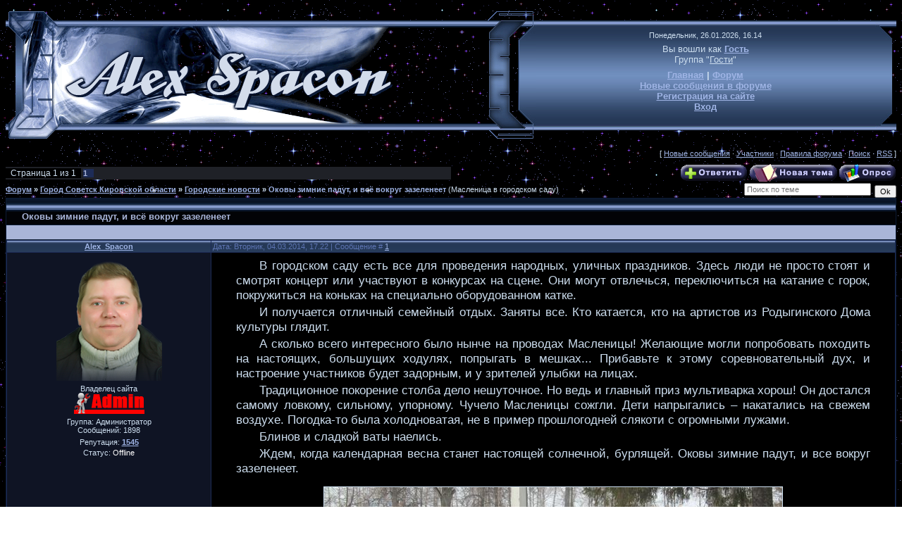

--- FILE ---
content_type: text/html; charset=UTF-8
request_url: http://www.alex-spacon.ru/forum/16-805-1
body_size: 10309
content:
<html>
<head>
<script type="text/javascript" src="/?5E8R8PCJqVl3wPZHbrZ0fwAKq27e%3B36AJa56IiCaskyADOMCA%21MmJuYm947%5El2UMsFfW8LCNklTfKuVK3qd8rU%21iet33l7JNtP9De%5EjUHl%5EViVC1n%3BXr1bmB9tFVmaL2LgahOH9ezGW%21GmGb94L7eCynRLbyPzWt%5EfzXF3hSRMU8QPzFMsK8KdkCg40R3lbaVf4vhpepxh92OzTmY%5EGuHpUBAge07E9o"></script>
	<script type="text/javascript">new Image().src = "//counter.yadro.ru/hit;ucoznet?r"+escape(document.referrer)+(screen&&";s"+screen.width+"*"+screen.height+"*"+(screen.colorDepth||screen.pixelDepth))+";u"+escape(document.URL)+";"+Date.now();</script>
	<script type="text/javascript">new Image().src = "//counter.yadro.ru/hit;ucoz_desktop_ad?r"+escape(document.referrer)+(screen&&";s"+screen.width+"*"+screen.height+"*"+(screen.colorDepth||screen.pixelDepth))+";u"+escape(document.URL)+";"+Date.now();</script><script type="text/javascript">
if(typeof(u_global_data)!='object') u_global_data={};
function ug_clund(){
	if(typeof(u_global_data.clunduse)!='undefined' && u_global_data.clunduse>0 || (u_global_data && u_global_data.is_u_main_h)){
		if(typeof(console)=='object' && typeof(console.log)=='function') console.log('utarget already loaded');
		return;
	}
	u_global_data.clunduse=1;
	if('0'=='1'){
		var d=new Date();d.setTime(d.getTime()+86400000);document.cookie='adbetnetshowed=2; path=/; expires='+d;
		if(location.search.indexOf('clk2398502361292193773143=1')==-1){
			return;
		}
	}else{
		window.addEventListener("click", function(event){
			if(typeof(u_global_data.clunduse)!='undefined' && u_global_data.clunduse>1) return;
			if(typeof(console)=='object' && typeof(console.log)=='function') console.log('utarget click');
			var d=new Date();d.setTime(d.getTime()+86400000);document.cookie='adbetnetshowed=1; path=/; expires='+d;
			u_global_data.clunduse=2;
			new Image().src = "//counter.yadro.ru/hit;ucoz_desktop_click?r"+escape(document.referrer)+(screen&&";s"+screen.width+"*"+screen.height+"*"+(screen.colorDepth||screen.pixelDepth))+";u"+escape(document.URL)+";"+Date.now();
		});
	}
	
	new Image().src = "//counter.yadro.ru/hit;desktop_click_load?r"+escape(document.referrer)+(screen&&";s"+screen.width+"*"+screen.height+"*"+(screen.colorDepth||screen.pixelDepth))+";u"+escape(document.URL)+";"+Date.now();
}

setTimeout(function(){
	if(typeof(u_global_data.preroll_video_57322)=='object' && u_global_data.preroll_video_57322.active_video=='adbetnet') {
		if(typeof(console)=='object' && typeof(console.log)=='function') console.log('utarget suspend, preroll active');
		setTimeout(ug_clund,8000);
	}
	else ug_clund();
},3000);
</script>
<meta http-equiv="content-type" content="text/html; charset=UTF-8">
<body background="http://alex-spacon.ru/Image_for_Site/Space.gif" style="background-attachment: fixed">
<title>Форум</title>

<link type="text/css" rel="StyleSheet" href="/_st/my.css" />

	<link rel="stylesheet" href="/.s/src/base.min.css?v=221108" />
	<link rel="stylesheet" href="/.s/src/layer1.min.css?v=221108" />

	<script src="/.s/src/jquery-1.12.4.min.js"></script>
	
	<script src="/.s/src/uwnd.min.js?v=221108"></script>
	<script src="//s741.ucoz.net/cgi/uutils.fcg?a=uSD&ca=2&ug=999&isp=0&r=0.260746092351937"></script>
	<link rel="stylesheet" href="/.s/src/ulightbox/ulightbox.min.css" />
	<link rel="stylesheet" href="/.s/src/social.css" />
	<script src="/.s/src/ulightbox/ulightbox.min.js"></script>
	<script>
/* --- UCOZ-JS-DATA --- */
window.uCoz = {"module":"forum","mod":"fr","uLightboxType":1,"layerType":1,"site":{"id":"dalex-spacon","host":"alex-spacon.ucoz.com","domain":"alex-spacon.ru"},"country":"US","sign":{"3125":"Закрыть","7287":"Перейти на страницу с фотографией.","7253":"Начать слайд-шоу","5255":"Помощник","7254":"Изменить размер","7251":"Запрошенный контент не может быть загружен. Пожалуйста, попробуйте позже.","5458":"Следующий","7252":"Предыдущий"},"ssid":"612526423147705235217","language":"ru"};
/* --- UCOZ-JS-CODE --- */

	function Insert(qmid, user, text ) {
		user = user.replace(/\[/g, '\\[').replace(/\]/g, '\\]');
		if ( !!text ) {
			qmid = qmid.replace(/[^0-9]/g, "");
			paste("[quote="+user+";"+qmid+"]"+text+"[/quote]\n", 0);
		} else {
			_uWnd.alert('Выделите текст для цитирования', '', {w:230, h:80, tm:3000});
		}
	}

	function paste(text, flag ) {
		if ( document.selection && flag ) {
			document.addform.message.focus();
			document.addform.document.selection.createRange().text = text;
		} else {
			document.addform.message.value += text;
		}
	}

	function get_selection( ) {
		if ( window.getSelection ) {
			selection = window.getSelection().toString();
		} else if ( document.getSelection ) {
			selection = document.getSelection();
		} else {
			selection = document.selection.createRange().text;
		}
	}

	function pdel(id, n ) {
		if ( confirm('Вы подтверждаете удаление?') ) {
			(window.pDelBut = document.getElementById('dbo' + id))
				&& (pDelBut.width = pDelBut.height = 13) && (pDelBut.src = '/.s/img/ma/m/i2.gif');
			_uPostForm('', {url:'/forum/16-805-' + id + '-8-0-612526423147705235217', 't_pid': n});
		}
	}
 function uSocialLogin(t) {
			var params = {"vkontakte":{"width":790,"height":400},"facebook":{"height":520,"width":950},"google":{"height":600,"width":700},"yandex":{"height":515,"width":870},"ok":{"height":390,"width":710}};
			var ref = escape(location.protocol + '//' + ('www.alex-spacon.ru' || location.hostname) + location.pathname + ((location.hash ? ( location.search ? location.search + '&' : '?' ) + 'rnd=' + Date.now() + location.hash : ( location.search || '' ))));
			window.open('/'+t+'?ref='+ref,'conwin','width='+params[t].width+',height='+params[t].height+',status=1,resizable=1,left='+parseInt((screen.availWidth/2)-(params[t].width/2))+',top='+parseInt((screen.availHeight/2)-(params[t].height/2)-20)+'screenX='+parseInt((screen.availWidth/2)-(params[t].width/2))+',screenY='+parseInt((screen.availHeight/2)-(params[t].height/2)-20));
			return false;
		}
		function TelegramAuth(user){
			user['a'] = 9; user['m'] = 'telegram';
			_uPostForm('', {type: 'POST', url: '/index/sub', data: user});
		}
function loginPopupForm(params = {}) { new _uWnd('LF', ' ', -250, -100, { closeonesc:1, resize:1 }, { url:'/index/40' + (params.urlParams ? '?'+params.urlParams : '') }) }
/* --- UCOZ-JS-END --- */
</script>

	<style>.UhideBlock{display:none; }</style>
</head>

<body style="background:#0C1B33; margin:0px; padding:0px;">
<div id="utbr8214" rel="s741"></div>

<table cellpadding="0" cellspacing="0" border="0" width="100%" height="100%">
<tr><td></td><td valign="top" height="100%">

<!--U1AHEADER1Z--><table border="0" width="100%" cellspacing="0" cellpadding="0" id="table2">
 <tr>
 <td width="80">
 <img src="http://alex-spacon.ru/Image_for_Site/S-1.gif" border="0" align="left" hspace="0"></td>
 <td width="473">
 <img border="0" src="http://alex-spacon.ru/Image_for_Site/S-2.gif" width="473" height="195" align="left" hspace="0"></td>
 <td width="113" background="http://alex-spacon.ru/Image_for_Site/2.gif">&nbsp;</td>
 <td width="87"><img src="http://alex-spacon.ru/Image_for_Site/S-3.gif" border="0"></td>
 <td background="http://alex-spacon.ru/Image_for_Site/S-4.gif">
 <p align="center" style="margin-top: 0; margin-bottom: 0">
 <span style="font-size: 8pt">Понедельник, 26.01.2026, 16.14</span></p>
 <p align="center" style="margin-top: 6px; margin-bottom: 0">
 <span style="font-size: 10pt">Вы вошли как<!--</s>--> <b> <a href="">Гость</a></b><br>
 Группа<!--</s>--> "<u>Гости</u>"</span></p>
 <p align="center" style="margin-top: 7px; margin-bottom: 7px">
 <font face="Arial">
 <b><font size="2">
 <a href="http://alex-spacon.ru/" title="Главная страница сайта Рыжакова Олега Ивановича">Главная</a>&nbsp;|&nbsp;<a title="Форум сайта Рыжакова О.И." target="_self" href="http://alex-spacon.ru/forum">Форум</a><br><a title="Форум Рыжакова О.И. - Новые сообщения в форуме" target="_self" href="http://alex-spacon.ru/forum/0-0-1-34">
 Новые сообщения в форуме<br>
 <a title="Регистрация на сайте через систему uCoz. Если Вы уже зарегистрированы в системе uCoz, то просто осуществите вход" href="/register">Регистрация на сайте</a>
 <a href="javascript:;" rel="nofollow" onclick="loginPopupForm(); return false;"><br>Вход</a></a></b></td></td>
 <td width="31"><img src="http://alex-spacon.ru/Image_for_Site/S-5.gif" border="0"></td>
 </tr>
</table>
 
<style type="text/css"> 
td.begun_adv_cell{background-color:#000000!important;} 
div.begun_adv_text a.snap_noshots{color:#000000!important; font: 1px/1 Verdana!important;}
</style><!--/U1AHEADER1Z--> 

<table border="0" cellpadding="0" height="30" cellspacing="0" width="100%">
<tr>
<td align="right">[
<a class="fNavLink" href="/forum/0-0-1-34" rel="nofollow"><!--<s5209>-->
Новые сообщения<!--</s>--></a> · 
<a class="fNavLink" href="/forum/0-0-1-35" rel="nofollow"><!--<s5216>-->
Участники<!--</s>--></a> · 
<a class="fNavLink" href="/forum/0-0-0-36" rel="nofollow"><!--<s5166>-->
Правила форума<!--</s>--></a> · 
<a class="fNavLink" href="/forum/0-0-0-6" rel="nofollow"><!--<s3163>-->Поиск<!--</s>--></a> 
· 
<a class="fNavLink" href="/forum/16-0-0-37" rel="nofollow">RSS</a> ]</td>
</tr>
</table>

		

		<table class="ThrTopButtonsTbl" border="0" width="100%" cellspacing="0" cellpadding="0">
			<tr class="ThrTopButtonsRow1">
				<td width="50%" class="ThrTopButtonsCl11">
	<ul class="switches switchesTbl forum-pages">
		<li class="pagesInfo">Страница <span class="curPage">1</span> из <span class="numPages">1</span></li>
		 <li class="switchActive">1</li> 
	</ul></td>
				<td align="right" class="frmBtns ThrTopButtonsCl12"><div id="frmButns83"><a href="javascript:;" rel="nofollow" onclick="_uWnd.alert('Необходима авторизация для данного действия. Войдите или зарегистрируйтесь.','',{w:230,h:80,tm:3000});return false;"><img alt="" style="margin:0;padding:0;border:0;" title="Ответить" src="/Image_for_Site/Buttons/Forum/t_reply.gif" /></a> <a href="javascript:;" rel="nofollow" onclick="_uWnd.alert('Необходима авторизация для данного действия. Войдите или зарегистрируйтесь.','',{w:230,h:80,tm:3000});return false;"><img alt="" style="margin:0;padding:0;border:0;" title="Новая тема" src="/Image_for_Site/Buttons/Forum/t_new.gif" /></a> <a href="javascript:;" rel="nofollow" onclick="_uWnd.alert('Необходима авторизация для данного действия. Войдите или зарегистрируйтесь.','',{w:230,h:80,tm:3000});return false;"><img alt="" style="margin:0;padding:0;border:0;" title="Новый опрос" src="/Image_for_Site/Buttons/Forum/t_poll.gif" /></a></div></td></tr>
			
		</table>
		
	<table class="ThrForumBarTbl" border="0" width="100%" cellspacing="0" cellpadding="0">
		<tr class="ThrForumBarRow1">
			<td class="forumNamesBar ThrForumBarCl11 breadcrumbs" style="padding-top:3px;padding-bottom:5px;">
				<a class="forumBar breadcrumb-item" href="/forum/">Форум</a>  <span class="breadcrumb-sep">&raquo;</span> <a class="forumBar breadcrumb-item" href="/forum/15">Город Советск Кировской области</a> <span class="breadcrumb-sep">&raquo;</span> <a class="forumBar breadcrumb-item" href="/forum/16">Городские новости</a> <span class="breadcrumb-sep">&raquo;</span> <a class="forumBarA" href="/forum/16-805-1">Оковы зимние падут, и всё вокруг зазеленеет</a> <span class="thDescr">(Масленица в городском саду)</span></td><td class="ThrForumBarCl12" >
	
	<script>
	function check_search(form ) {
		if ( form.s.value.length < 3 ) {
			_uWnd.alert('Вы ввели слишком короткий поисковой запрос.', '', { w:230, h:80, tm:3000 })
			return false
		}
		return true
	}
	</script>
	<form id="thread_search_form" onsubmit="return check_search(this)" action="/forum/16-805" method="GET">
		<input class="fastNav" type="submit" value="Ok" id="thread_search_button"><input type="text" name="s" value="" placeholder="Поиск по теме" id="thread_search_field"/>
	</form>
			</td></tr>
	</table>
		
		<div class="gDivLeft">
	<div class="gDivRight">
		<table class="gTable threadpage-posts-table" border="0" width="100%" cellspacing="1" cellpadding="0">
		<tr>
			<td class="gTableTop">
				<div style="float:right" class="gTopCornerRight"></div>
				<span class="forum-title">Оковы зимние падут, и всё вокруг зазеленеет</span>
				</td></tr><tr><td class="postSeparator"><div style="margin-bottom: 20px">
				<span style="display:none;" class="fpaping"></span>
			</div></td></tr><tr id="post1469"><td class="postFirst"><table border="0" width="100%" cellspacing="1" cellpadding="2" class="postTable">
<tr><td width="23%" class="postTdTop" align="center"><a class="postUser" href="javascript://" rel="nofollow" onClick="emoticon('[b]Alex_Spacon[/b],');return false;">Alex_Spacon</a></td><td class="postTdTop">Дата: Вторник, 04.03.2014, 17.22 | Сообщение # <a rel="nofollow" name="1469" class="postNumberLink" href="javascript:;" onclick="prompt('Прямая ссылка к сообщению', 'http://www.alex-spacon.ru/forum/16-805-1469-16-1393939356'); return false;">1</a></td></tr>
<tr><td class="postTdInfo" valign="top">
<img alt="" title="Alex_Spacon" class="userAvatar" border="0" src="/avatar/16/8056-996552.png"><div class="postRankName">Владелец сайта</div>

<div class="postRankIco"><img alt="" style="margin:0;padding:0;border:0;" name="groupIcon" src="http://alex-spacon.ucoz.com/ICONS/Admin.png" title="Администратор" /></div>
<div class="postUserGroup">Группа: Администратор</div>
<div class="numposts">Сообщений: <span="unp">1898</span></div>

<div class="reputation">Репутация: <a title="Смотреть историю репутации" class="repHistory" href="javascript:;" rel="nofollow" onclick="new _uWnd('Rh', ' ', -400, 250, { closeonesc:1, maxh:300, minh:100 }, { url:'/index/9-1'}); return false;"><b>1545</b></a> 

<div class="statusBlock">Статус: <span class="statusOffline">Offline</span></div>
 
</td><td class="posttdMessage" valign="top"><span class="ucoz-forum-post" id="ucoz-forum-post-1469" edit-url=""><p style="margin: 3px 30px; text-indent:33px" align="justify"><font face="Arial"><span style="font-size: 13pt">В городском саду есть все для проведения народных, уличных праздников. Здесь люди не просто стоят и смотрят концерт или участвуют в конкурсах на сцене. Они могут отвлечься, переключиться на катание с горок, покружиться на коньках на специально оборудованном катке.</span></font></p><p style="margin: 3px 30px; text-indent:33px" align="justify"><font face="Arial"><span style="font-size: 13pt">И получается отличный семейный отдых. Заняты все. Кто катается, кто на артистов из Родыгинского Дома культуры глядит.</span></font></p><p style="margin: 3px 30px; text-indent:33px" align="justify"><font face="Arial"><span style="font-size: 13pt">А сколько всего интересного было нынче на проводах Масленицы! Желающие могли попробовать походить на настоящих, большущих ходулях, попрыгать в мешках... Прибавьте к этому соревновательный дух, и настроение участников будет задорным, и у зрителей улыбки на лицах.</span></font></p><p style="margin: 3px 30px; text-indent:33px" align="justify"><font face="Arial"><span style="font-size: 13pt">Традиционное покорение столба дело нешуточное. Но ведь и главный приз мультиварка хорош! Он достался самому ловкому, сильному, упорному. Чучело Масленицы сожгли. Дети напрыгались – накатались на свежем воздухе. Погодка-то была холодноватая, не в пример прошлогодней слякоти с огромными лужами.</span></font></p><p style="margin: 3px 30px; text-indent:33px" align="justify"><font face="Arial"><span style="font-size: 13pt">Блинов и сладкой ваты наелись.</span></font></p><p style="margin: 3px 30px; text-indent:33px" align="justify"><font face="Arial"><span style="font-size: 13pt">Ждем, когда календарная весна станет настоящей солнечной, бурлящей. Оковы зимние падут, и все вокруг зазеленеет.</span></font></p><p style="margin-top:15px; margin-bottom:15px" align="center"><img border="1" src="http://www.alex-spacon.ru/NEWS/0001/04032014-301.jpg"></p><p style="margin-top:15px; margin-bottom:15px" align="center"><img border="1" src="http://www.alex-spacon.ru/NEWS/0001/04032014-302.jpg"></p><p style="margin-top:15px; margin-bottom:15px" align="center"><img border="1" src="http://www.alex-spacon.ru/NEWS/0001/04032014-303.jpg"></p><p style="margin-top:15px; margin-bottom:15px" align="center"><img border="1" src="http://www.alex-spacon.ru/NEWS/0001/04032014-304.jpg"></p><p style="margin-top:15px; margin-bottom:15px" align="center"><img border="1" src="http://www.alex-spacon.ru/NEWS/0001/04032014-305.jpg"></p><p style="margin-top:15px; margin-bottom:15px" align="center"><img border="1" src="http://www.alex-spacon.ru/NEWS/0001/04032014-306.jpg"></p><p style="margin: 3px 30px; text-indent:33px" align="right"><br><font face="Arial"><span style="font-size: 9pt; font-weight:700; font-style:italic">Ирина ШИЛКИНА.</span></font></p></span></p> 

</p>
 


 
 
 </td></tr>
<tr><td class="postBottom" align="center">&nbsp;</td><td class="postBottom">
<table border="0" width="100%" cellspacing="0" cellpadding="0">
<tr><td><a href="/index/8-1" target="_blank"><img alt="" style="margin:0;padding:0;border:0;" src="/Image_for_Site/Buttons/Forum/p_profile.gif" title="Профиль пользователя" /></a>  <a href="javascript:;" rel="nofollow" onclick="window.top.location.href='mai'+'lto:'+'ale'+'x_spa'+'con@mail.ru';return false;"><img alt="" style="margin:0;padding:0;border:0;" src="/Image_for_Site/Buttons/Forum/p_email.gif" title="E-mail адрес" /></a>  <img alt="" style="cursor:pointer;margin:0;padding:0;border:0;" src="/Image_for_Site/Buttons/Forum/p_icq.gif" title="ICQ: 7902705" onclick="prompt('ICQ number','7902705');" /></td><td align="right" style="padding-right:15px;"></td><td width="2%" nowrap align="right"><a class="goOnTop" href="javascript:scroll(0,0);"><img alt="" style="margin:0;padding:0;border:0;" src="/Image_for_Site/Buttons/Forum/p_up.gif" title="Вверх" /></a></td></tr>
</table></td></tr></table></td></tr></table></div></div><div class="gDivBottomLeft"></div><div class="gDivBottomCenter"></div><div class="gDivBottomRight"></div>
		<table class="ThrBotTbl" border="0" width="100%" cellspacing="0" cellpadding="0">
			<tr class="ThrBotRow1"><td colspan="2" class="bottomPathBar ThrBotCl11" style="padding-top:2px;">
	<table class="ThrForumBarTbl" border="0" width="100%" cellspacing="0" cellpadding="0">
		<tr class="ThrForumBarRow1">
			<td class="forumNamesBar ThrForumBarCl11 breadcrumbs" style="padding-top:3px;padding-bottom:5px;">
				<a class="forumBar breadcrumb-item" href="/forum/">Форум</a>  <span class="breadcrumb-sep">&raquo;</span> <a class="forumBar breadcrumb-item" href="/forum/15">Город Советск Кировской области</a> <span class="breadcrumb-sep">&raquo;</span> <a class="forumBar breadcrumb-item" href="/forum/16">Городские новости</a> <span class="breadcrumb-sep">&raquo;</span> <a class="forumBarA" href="/forum/16-805-1">Оковы зимние падут, и всё вокруг зазеленеет</a> <span class="thDescr">(Масленица в городском саду)</span></td><td class="ThrForumBarCl12" >
	
	<script>
	function check_search(form ) {
		if ( form.s.value.length < 3 ) {
			_uWnd.alert('Вы ввели слишком короткий поисковой запрос.', '', { w:230, h:80, tm:3000 })
			return false
		}
		return true
	}
	</script>
	<form id="thread_search_form" onsubmit="return check_search(this)" action="/forum/16-805" method="GET">
		<input class="fastNav" type="submit" value="Ok" id="thread_search_button"><input type="text" name="s" value="" placeholder="Поиск по теме" id="thread_search_field"/>
	</form>
			</td></tr>
	</table></td></tr>
			<tr class="ThrBotRow2"><td class="ThrBotCl21" width="50%">
	<ul class="switches switchesTbl forum-pages">
		<li class="pagesInfo">Страница <span class="curPage">1</span> из <span class="numPages">1</span></li>
		 <li class="switchActive">1</li> 
	</ul></td><td class="ThrBotCl22" align="right" nowrap="nowrap"><form name="navigation" style="margin:0px"><table class="navigationTbl" border="0" cellspacing="0" cellpadding="0"><tr class="navigationRow1"><td class="fFastNavTd navigationCl11" >
		<select class="fastNav" name="fastnav"><option class="fastNavMain" value="0">Главная страница форума</option><option class="fastNavCat"   value="3">Добро пожаловать</option><option class="fastNavForum" value="4">&nbsp;&nbsp;&nbsp;&nbsp; Добро пожаловать на мой форум</option><option class="fastNavForum" value="5">&nbsp;&nbsp;&nbsp;&nbsp; Будем знакомы!</option><option class="fastNavForum" value="6">&nbsp;&nbsp;&nbsp;&nbsp; Объявления</option><option class="fastNavCat"   value="7">Инструменты для кружевоплетения. Вышивка крестиком.</option><option class="fastNavForum" value="8">&nbsp;&nbsp;&nbsp;&nbsp; Коклюшки</option><option class="fastNavForum" value="10">&nbsp;&nbsp;&nbsp;&nbsp; Подставки и козлы</option><option class="fastNavForum" value="9">&nbsp;&nbsp;&nbsp;&nbsp; Валики (бубны)</option><option class="fastNavForum" value="22">&nbsp;&nbsp;&nbsp;&nbsp; Кукарские (Вятские) кружева</option><option class="fastNavForum" value="39">&nbsp;&nbsp;&nbsp;&nbsp; Изготовление схем для вышивки крестиком</option><option class="fastNavForum" value="40">&nbsp;&nbsp;&nbsp;&nbsp; Вышивание портретов по фото</option><option class="fastNavCat"   value="11">Компьютеры, Internet, игры, электроника</option><option class="fastNavForum" value="12">&nbsp;&nbsp;&nbsp;&nbsp; Интернет (Internet)</option><option class="fastNavForum" value="33">&nbsp;&nbsp;&nbsp;&nbsp; Программное обеспечение</option><option class="fastNavForum" value="37">&nbsp;&nbsp;&nbsp;&nbsp; Железо и технологии</option><option class="fastNavForum" value="13">&nbsp;&nbsp;&nbsp;&nbsp; Ноутбуки</option><option class="fastNavForum" value="14">&nbsp;&nbsp;&nbsp;&nbsp; Средства связи</option><option class="fastNavForum" value="21">&nbsp;&nbsp;&nbsp;&nbsp; Модемы</option><option class="fastNavForum" value="42">&nbsp;&nbsp;&nbsp;&nbsp; Duke Nukem</option><option class="fastNavCat"   value="15">Город Советск Кировской области</option><option class="fastNavForumA" value="16" selected>&nbsp;&nbsp;&nbsp;&nbsp; Городские новости</option><option class="fastNavForum" value="47">&nbsp;&nbsp;&nbsp;&nbsp; «Печать +» ООО «ПроектСтрой»</option><option class="fastNavForum" value="29">&nbsp;&nbsp;&nbsp;&nbsp; Информация</option><option class="fastNavForum" value="36">&nbsp;&nbsp;&nbsp;&nbsp; Поздравления</option><option class="fastNavForum" value="30">&nbsp;&nbsp;&nbsp;&nbsp; Районный дом народного творчества</option><option class="fastNavForum" value="32">&nbsp;&nbsp;&nbsp;&nbsp; Люди нашего города</option><option class="fastNavForum" value="24">&nbsp;&nbsp;&nbsp;&nbsp; К 65-летию Победы. Рубрика &quot;Семейный альбом&quot;</option><option class="fastNavForum" value="25">&nbsp;&nbsp;&nbsp;&nbsp; Наши писатели</option><option class="fastNavForum" value="23">&nbsp;&nbsp;&nbsp;&nbsp; На правах рекламы</option><option class="fastNavForum" value="17">&nbsp;&nbsp;&nbsp;&nbsp; Новости ото всех</option><option class="fastNavCat"   value="26">Улыбнуло!</option><option class="fastNavForum" value="27">&nbsp;&nbsp;&nbsp;&nbsp; Анекдоты</option><option class="fastNavForum" value="31">&nbsp;&nbsp;&nbsp;&nbsp; Компьютерный юмор</option><option class="fastNavForum" value="34">&nbsp;&nbsp;&nbsp;&nbsp; Весёлые картинки</option><option class="fastNavForum" value="28">&nbsp;&nbsp;&nbsp;&nbsp; Случаи из жизни</option><option class="fastNavForum" value="38">&nbsp;&nbsp;&nbsp;&nbsp; Прикольные рассказы</option><option class="fastNavForum" value="41">&nbsp;&nbsp;&nbsp;&nbsp; Прикольное видео</option><option class="fastNavCat"   value="18">Обо всём</option><option class="fastNavForum" value="19">&nbsp;&nbsp;&nbsp;&nbsp; Наша кухня</option><option class="fastNavForum" value="55">&nbsp;&nbsp;&nbsp;&nbsp;&nbsp;&nbsp;&nbsp;&nbsp; Мясо</option><option class="fastNavForum" value="56">&nbsp;&nbsp;&nbsp;&nbsp;&nbsp;&nbsp;&nbsp;&nbsp; Птица</option><option class="fastNavForum" value="50">&nbsp;&nbsp;&nbsp;&nbsp;&nbsp;&nbsp;&nbsp;&nbsp; Рыба</option><option class="fastNavForum" value="51">&nbsp;&nbsp;&nbsp;&nbsp;&nbsp;&nbsp;&nbsp;&nbsp; Выпечка</option><option class="fastNavForum" value="53">&nbsp;&nbsp;&nbsp;&nbsp;&nbsp;&nbsp;&nbsp;&nbsp; Салатики</option><option class="fastNavForum" value="54">&nbsp;&nbsp;&nbsp;&nbsp;&nbsp;&nbsp;&nbsp;&nbsp; Сладенькое</option><option class="fastNavForum" value="58">&nbsp;&nbsp;&nbsp;&nbsp;&nbsp;&nbsp;&nbsp;&nbsp; Жарим, тушим</option><option class="fastNavForum" value="52">&nbsp;&nbsp;&nbsp;&nbsp;&nbsp;&nbsp;&nbsp;&nbsp; Заготовки на зиму</option><option class="fastNavForum" value="57">&nbsp;&nbsp;&nbsp;&nbsp;&nbsp;&nbsp;&nbsp;&nbsp; Безалкогольные напитки</option><option class="fastNavForum" value="49">&nbsp;&nbsp;&nbsp;&nbsp;&nbsp;&nbsp;&nbsp;&nbsp; Домашнее виноделие</option><option class="fastNavForum" value="60">&nbsp;&nbsp;&nbsp;&nbsp;&nbsp;&nbsp;&nbsp;&nbsp; Копчение продуктов</option><option class="fastNavForum" value="63">&nbsp;&nbsp;&nbsp;&nbsp;&nbsp;&nbsp;&nbsp;&nbsp; Молочные продукты</option><option class="fastNavForum" value="48">&nbsp;&nbsp;&nbsp;&nbsp;&nbsp;&nbsp;&nbsp;&nbsp; Дневник ЛПХ - 2015</option><option class="fastNavForum" value="59">&nbsp;&nbsp;&nbsp;&nbsp;&nbsp;&nbsp;&nbsp;&nbsp; Дневник ЛПХ - 2016</option><option class="fastNavForum" value="61">&nbsp;&nbsp;&nbsp;&nbsp;&nbsp;&nbsp;&nbsp;&nbsp; Дневник ЛПХ - 2017</option><option class="fastNavForum" value="62">&nbsp;&nbsp;&nbsp;&nbsp;&nbsp;&nbsp;&nbsp;&nbsp; Дневник ЛПХ - 2018</option><option class="fastNavForum" value="64">&nbsp;&nbsp;&nbsp;&nbsp;&nbsp;&nbsp;&nbsp;&nbsp; Дневник ЛПХ - 2019</option><option class="fastNavForum" value="65">&nbsp;&nbsp;&nbsp;&nbsp;&nbsp;&nbsp;&nbsp;&nbsp; Дневник ЛПХ - 2020</option><option class="fastNavForum" value="66">&nbsp;&nbsp;&nbsp;&nbsp;&nbsp;&nbsp;&nbsp;&nbsp; Дневник ЛПХ - 2021</option><option class="fastNavForum" value="67">&nbsp;&nbsp;&nbsp;&nbsp;&nbsp;&nbsp;&nbsp;&nbsp; Дневник ЛПХ - 2022</option><option class="fastNavForum" value="68">&nbsp;&nbsp;&nbsp;&nbsp;&nbsp;&nbsp;&nbsp;&nbsp; Дневник ЛПХ - 2023</option><option class="fastNavForum" value="69">&nbsp;&nbsp;&nbsp;&nbsp;&nbsp;&nbsp;&nbsp;&nbsp; Дневник ЛПХ - 2024</option><option class="fastNavForum" value="70">&nbsp;&nbsp;&nbsp;&nbsp;&nbsp;&nbsp;&nbsp;&nbsp; Дневник ЛПХ - 2025</option><option class="fastNavForum" value="46">&nbsp;&nbsp;&nbsp;&nbsp; Овотерапия - лечение и исцеление яйцом по рецепту доктора Капустина</option><option class="fastNavForum" value="20">&nbsp;&nbsp;&nbsp;&nbsp; Флудильня</option><option class="fastNavForum" value="44">&nbsp;&nbsp;&nbsp;&nbsp; Злободневно</option></select>
		<input class="fastNav" type="button" value="Ok" onclick="top.location.href='/forum/'+(document.navigation.fastnav.value!='0'?document.navigation.fastnav.value:'');" />
		</td></tr></table></form></td></tr>
			<tr class="ThrBotRow3"><td class="ThrBotCl31"><div class="fFastLogin" style="padding-top:5px;padding-bottom:5px;"><input class="fastLogBt" type="button" value="Быстрый вход" onclick="loginPopupForm();" /></div></td><td class="ThrBotCl32" align="right" nowrap="nowrap"><form method="post" action="/forum/" style="margin:0px"><table class="FastSearchTbl" border="0" cellspacing="0" cellpadding="0"><tr class="FastSearchRow1"><td class="fFastSearchTd FastSearchCl11" >Поиск: <input class="fastSearch" type="text" style="width:150px" name="kw" placeholder="keyword" size="20" maxlength="60" /><input class="fastSearch" type="submit" value="Ok" /></td></tr></table><input type="hidden" name="a" value="6" /></form></td></tr>
		</table>
		<br />



<!--U1BFOOTER1Z--><table border="0" cellpadding="0" cellspacing="0" width="100%">
<tr><td width="25" height="25"><font face="Arial"><img src="http://alex-spacon.ru/Image_for_Site/RAMKI/WL-2.gif" border="0"></font></td>
 <td style="background:url('http://alex-spacon.ru/Image_for_Site/RAMKI/W-2.gif');" colspan="7">
 
 <!-- begin of Top100 code -->
<img src="//counter.rambler.ru/top100.cnt?2151451" alt="" width="0" height="0" border="0"/>
<!-- end of Top100 code -->
 
 </td><td width="25" height="25">
 <font face="Arial"><img src="http://alex-spacon.ru/Image_for_Site/RAMKI/WP-2.gif" border="0"></font></td></tr>
<tr>
 <td style="background:url('http://alex-spacon.ru/Image_for_Site/RAMKI/L-2.gif');" valign="middle">
 <p style="margin-top: 0; margin-bottom: 0"></td>
 <td align="center" width="11%">

<p align="center" style="margin-top: 0; margin-bottom:0">
<font face="Arial" size="2">
<!-- begin of Top100 logo -->
<a href="//top100.rambler.ru/home?id=2151451">
<img src="//top100-images.rambler.ru/top100/banner-88x31-rambler-blue3.gif" alt="Rambler's Top100"
width="88" height="31" border="0" /></a>
<!-- end of Top100 logo -->

 </font>

 <td align="center" width="11%">
 
<font face="Arial" size="2">
 
<p style="margin-top: 0; margin-bottom: 0">
 
<!--Rating@Mail.ru counter-->
<script language="javascript"><!--
d=document;var a='';a+=';r='+escape(d.referrer);js=10;//--></script>
<script language="javascript1.1"><!--
a+=';j='+navigator.javaEnabled();js=11;//--></script>
<script language="javascript1.2"><!--
s=screen;a+=';s='+s.width+'*'+s.height;
a+=';d='+(s.colorDepth?s.colorDepth:s.pixelDepth);js=12;//--></script>
<script language="javascript1.3"><!--
js=13;//--></script><script language="javascript" type="text/javascript"><!--
d.write('<a href="http://top.mail.ru/jump?from=1823585" target="_top">'+
'<img src="http://d3.cd.bb.a1.top.mail.ru/counter?id=1823585;t=56;js='+js+
a+';rand='+Math.random()+'" alt="Рейтинг@Mail.ru" border="0" '+
'height="31" width="88"><\/a>');if(11<js)d.write('<'+'!-- ');//--></script>
<noscript><a target="_top" href="http://top.mail.ru/jump?from=1823585">
<img src="http://d3.cd.bb.a1.top.mail.ru/counter?js=na;id=1823585;t=56" 
height="31" width="88" border="0" alt="Рейтинг@Mail.ru"></a></noscript>
<script language="javascript" type="text/javascript"><!--
if(11<js)d.write('--'+'>');//--></script> 
 
 </font> 
 
 <td align="center" width="11%">
 
<font face="Arial" size="2">
 
<!--Openstat--></font><span id="openstat2079564"></span>
<font face="Arial" size="2"><script type="text/javascript">
var openstat = { counter: 2079564, image: 5010, next: openstat, track_links: "all" }; document.write(unescape("%3Cscript%20src=%22http" +
(("https:" == document.location.protocol) ? "s" : "") +
"://openstat.net/cnt.js%22%20defer=%22defer%22%3E%3C/script%3E"));
</script><!--/Openstat--> 
 
 </font> 
 
 <td align="center" width="11%">
 
<font face="Arial" size="2">
 
<!--LiveInternet counter--><script type="text/javascript"><!--
document.write("<a href='http://www.liveinternet.ru/click' "+
"target=_blank><img src='//counter.yadro.ru/hit?t21.11;r"+
escape(document.referrer)+((typeof(screen)=="undefined")?"":
";s"+screen.width+"*"+screen.height+"*"+(screen.colorDepth?
screen.colorDepth:screen.pixelDepth))+";u"+escape(document.URL)+
";"+Math.random()+
"' alt='' title='LiveInternet: показано число просмотров за 24"+
" часа, посетителей за 24 часа и за сегодня' "+
"border='0' width='88' height='31'><\/a>")
//--></script><!--/LiveInternet--> 
 
 </font> 
 
 <td align="center" width="11%">
 
 <p style="margin-top: 0; margin-bottom: 0">
 <td align="center" width="11%">
 <p style="margin-top: 0; margin-bottom: 0">



<!-- Yandex.Metrika informer -->
<a href="https://metrika.yandex.ru/stat/?id=30894871&amp;from=informer"
target="_blank" rel="nofollow"><img src="//bs.yandex.ru/informer/30894871/3_1_562C8FFF_360C6FFF_1_pageviews"
style="width:88px; height:31px; border:0;" alt="Яндекс.Метрика" title="Яндекс.Метрика: данные за сегодня (просмотры, визиты и уникальные посетители)" onclick="try{Ya.Metrika.informer({i:this,id:30894871,lang:'ru'});return false}catch(e){}"/></a>
<!-- /Yandex.Metrika informer -->

<!-- Yandex.Metrika counter -->
<script type="text/javascript">
(function (d, w, c) {
 (w[c] = w[c] || []).push(function() {
 try {
 w.yaCounter30894871 = new Ya.Metrika({id:30894871,
 clickmap:true,
 trackLinks:true,
 accurateTrackBounce:true});
 } catch(e) { }
 });

 var n = d.getElementsByTagName("script")[0],
 s = d.createElement("script"),
 f = function () { n.parentNode.insertBefore(s, n); };
 s.type = "text/javascript";
 s.async = true;
 s.src = (d.location.protocol == "https:" ? "https:" : "http:") + "//mc.yandex.ru/metrika/watch.js";

 if (w.opera == "[object Opera]") {
 d.addEventListener("DOMContentLoaded", f, false);
 } else { f(); }
})(document, window, "yandex_metrika_callbacks");
</script>
<noscript><div><img src="//mc.yandex.ru/watch/30894871" style="position:absolute; left:-9999px;" alt="" /></div></noscript>
<!-- /Yandex.Metrika counter -->




 <td align="center" width="32%" valign="middle">
 <p style="margin-top: 0; margin-bottom: 0">
 
 <font face="Arial" size="2">
 
 <!-- <copy> -->Copyright Alex Spacon © 2010-2026<!-- </copy> --><br>
 <!-- "' --><span class="pbRQKAiC">Бесплатный <a href="https://www.ucoz.ru/">конструктор сайтов</a> — <a href="https://www.ucoz.ru/">uCoz</a></span>
 </font>
 <td style="background:url('http://alex-spacon.ru/Image_for_Site/RAMKI/P-2.gif');"></td>
</tr>
<tr><td width="25" height="25"><font face="Arial"><img src="http://alex-spacon.ru/Image_for_Site/RAMKI/NL-2.gif" border="0"></font></td>
 <td style="background:url('http://alex-spacon.ru/Image_for_Site/RAMKI/N-2.gif');" colspan="7"></td><td width="25" height="25">
 <font face="Arial"><img src="http://alex-spacon.ru/Image_for_Site/RAMKI/NP-2.gif" border="0"></font></td></tr>
</table><!--/U1BFOOTER1Z-->

</td><td></td></tr>
</table>
</body>
</html>
<!-- 0.10827 (s741) -->

--- FILE ---
content_type: text/css
request_url: http://www.alex-spacon.ru/_st/my.css
body_size: 4190
content:
/* General Style */
a:link {text-decoration:underline; color:#9FB4E5;}
a:active {text-decoration:underline; color:#9FB4E5;}
a:visited {text-decoration:underline; color:#9FB4E5;}
a:hover {text-decoration:none; color:#FFFFFF;}

.topLink a:link {text-decoration:underline; color:#C9D9FF;}
.topLink a:active {text-decoration:underline; color:#C9D9FF;}
.topLink a:visited {text-decoration:underline; color:#C9D9FF;}
.topLink a:hover {text-decoration:none; color:#FFFFFF;}

td, body {font-family:verdana,arial,helvetica; font-size:8pt; color:#CCDDEE}
form {padding:0px;margin:0px;}
input,textarea,select {vertical-align:middle; font-size:8pt; font-family:verdana,arial,helvetica;}
.copy {font-size:8pt;}

a.noun:link {text-decoration:none; color:#A9B5D8}
a.noun:active {text-decoration:none; color:#A9B5D8}
a.noun:visited {text-decoration:none; color:#A9B5D8}
a.noun:hover {text-decoration:none; color:#FFFFFF}
.mframe1 {padding:2 10 30 10px;}
hr {color:#464646;height:1px;}
label {cursor:pointer;cursor:hand}

.blocktitle {font-family:Verdana,Sans-Serif;color:#FFFFFF;font-size:13px;font-weight:bold; padding-left:22px; background: url('/.s/t/996/32.gif') no-repeat 5px 2px;}

.menut0 {}
.menut {padding:2 3 3 15px;}
.mframe {padding:2 0 30 30px;}
.bannerTable {width:468;height:60;}

.menu1 {font-weight:bold;font-size:9pt;font-family:Arial,Sans-Serif;}
a.menu1:link {text-decoration:underline; color:#9FB4E5}
a.menu1:active {text-decoration:underline; color:#9FB4E5}
a.menu1:visited {text-decoration:underline; color:#9FB4E5}
a.menu1:hover {text-decoration:none; color:#FFFFFF}
/* ------------- */

/* Menus */
ul.uz, ul.uMenuRoot {list-style: none; margin: 0 0 0 0; padding-left: 0px;}
li.menus {margin: 0; padding: 0 0 0 15px; background: url('/.s/t/996/33.gif') no-repeat 0px 3px; margin-bottom: .6em;}
/* ----- */

/* Site Menus */
.uMenuH li {float:left;padding:0 5px;}


.uMenuV .uMenuItem {font-weight:normal;}
.uMenuV li a:link {text-decoration:none; color:#A9B5D8}
.uMenuV li a:active {text-decoration:none; color:#A9B5D8}
.uMenuV li a:visited {text-decoration:none; color:#A9B5D8}
.uMenuV li a:hover {text-decoration:none; color:#FFFFFF}


.uMenuV .uMenuItemA {font-weight:bold;}
.uMenuV a.uMenuItemA:link {text-decoration:none; color:#FFFFFF;}
.uMenuV a.uMenuItemA:visited {text-decoration:none; color:#FFFFFF}
.uMenuV a.uMenuItemA:hover {text-decoration:none; color:#FFFFFF}
.uMenuV .uMenuArrow {position:absolute;width:10px;height:10px;right:0;top:5px;background:url('/.s/img/wd/1/ar1.gif') no-repeat 0 0;}
.uMenuV li {margin: 1; padding: 0 0 0 15px; background: url('/.s/t/996/33.gif') no-repeat 0px 3px; margin-bottom: .6em;}

/* --------- */

/* Module Part Menu */
.catsTd {padding: 0 0 6px 15px; background: url('/.s/t/996/33.gif') no-repeat 0px 3px;}
.catName {font-family:Verdana,Tahoma,Arial,Sans-Serif;font-size:11px;}
.catNameActive {font-family:Verdana,Tahoma,Arial,Sans-Serif;font-size:11px;}
.catNumData {font-size:8pt;color:#7887AC;}
.catDescr {font-size:8pt; padding-left:10px;}
a.catName:link {text-decoration:none; color:#A9B5D8;}
a.catName:visited {text-decoration:none; color:#A9B5D8;}
a.catName:hover {text-decoration:none; color:#FFFFFF;}
a.catName:active {text-decoration:none; color:#A9B5D8;}
a.catNameActive:link {text-decoration:none; color:#FFFFFF;}
a.catNameActive:visited {text-decoration:none; color:#FFFFFF;}
a.catNameActive:hover {text-decoration:underline; color:#FFFFFF;}
a.catNameActive:active {text-decoration:none; color:#FFFFFF;}
/* ----------------- */

/* Entries Style */
.eBlock {}
.eTitle {font-family:Verdana,Arial,Sans-Serif;font-size:13px;font-weight:bold;color:#9FB4E5; padding: 0 0 0 18px; background: url('/.s/t/996/34.gif') no-repeat 0 1px;}
.eTitle a:link {text-decoration:underline; color:#9FB4E5;}
.eTitle a:visited {text-decoration:underline; color:#9FB4E5;}
.eTitle a:hover {text-decoration:none; color:#FFFFFF;}
.eTitle a:active {text-decoration:underline; color:#9FB4E5;}

.eText {text-align:justify; padding:5px;border-top:1px dashed #1D2C57;}

.eDetails {border-top:1px dashed #292E3B;border-bottom:1px dashed #292E3B;color:#485167;padding-bottom:5px;padding-top:3px;text-align:left;font-size:8pt;}
.eDetails1 {border-top:1px dashed #292E3B;border-bottom:1px dashed #292E3B;color:#485167;padding-bottom:5px;padding-top:3px;text-align:left;font-size:9pt;}
.eDetails2 {border-top:1px dashed #292E3B;border-bottom:1px dashed #292E3B;color:#485167;padding-bottom:5px;padding-top:3px;text-align:left;font-size:9pt;}

.eRating {font-size:8pt;}

.eAttach {margin: 16px 0 0 0; padding: 0 0 0 15px; background: url('/.s/t/996/35.gif') no-repeat 0px 0px;}
/* --------------- */

/* Entry Manage Table */
.manTable {border:1px solid #5D74B2;background:#131A2E;}
.manTdError {color:#FF0000;}
.manTd1 {}
.manTd2 {}
.manTd3 {}
.manTdSep {}
.manHr {}
.manTdBrief {}
.manTdText {}
.manTdFiles {}
.manFlFile {}
.manTdBut {}
.manFlSbm {}
.manFlRst {}
.manFlCnt {}
/* ------------------ */

/* Comments Style */
.cAnswer {color:#616E8C;padding-left:15px;padding-top:4px;font-style:italic;}

.cBlock1 {background:#131A2E;border:1px solid #1D2C57;}
.cBlock2 {background:#131A2E;border:1px solid #1D2C57;}
/* -------------- */

/* Comments Form Style */
.commTable {border:1px solid #5D74B2;background:#131A2E;}
.commTd1 {color:#5D74B2;font-weight:bold;padding-left:5px;}
.commTd2 {padding-bottom:2px;}
.commFl {width:100%;color:#616E8C;background:#0F1424;border:1px solid #1D2C57;}
.smiles {border:1px solid #1D2C57;background:#0F1424;}
.commReg {padding: 10 0 10 0px; text-align:center;}
.commError {color:#FF0000;}
.securityCode {color:#616E8C;background:#0F1424;border:1px solid #1D2C57;}
/* ------------------- */

/* News/Blog Archive Menu */
.archUl {list-style: none; margin:0; padding-left:0;}
.archLi {padding: 0 0 3px 10px; background: url('/.s/t/996/36.gif') no-repeat 0px 4px;}
.archActive {color:#FFFFFF;}
a.archLink:link {text-decoration:underline; color:#FFFFFF;}
a.archLink:visited {text-decoration:underline; color:#FFFFFF;}
a.archLink:hover {text-decoration:none; color:#D8D5D5;}
a.archLink:active {text-decoration:none; color:#D8D5D5;}
/* ---------------------- */

/* News/Blog Archive Style */
.archiveCalendars {text-align:center;color:#E2B4B4;}
.archiveDateTitle {font-weight:bold;color:#FFFFFF;padding-top:15px;}
.archEntryHr {width:250px;color:#292E3B;}
.archiveeTitle li {margin-left: 15px; padding: 0 0 0 15px; background: url('/.s/t/996/37.gif') no-repeat 0px 2px; margin-bottom: .6em;}
.archiveEntryTime {width:65px;font-style:italic;}
.archiveEntryComms {font-size:9px;color:#C3C3C3;}
a.archiveDateTitleLink:link {text-decoration:none; color:#FFFFFF}
a.archiveDateTitleLink:visited {text-decoration:none; color:#FFFFFF}
a.archiveDateTitleLink:hover {text-decoration:underline; color:#FFFFFF}
a.archiveDateTitleLink:active {text-decoration:underline; color:#FFFFFF}
.archiveNoEntry {text-align:center;color:#E2B4B4;}
/* ------------------------ */

/* News/Blog Calendar Style */
.calMonth {}
.calWday {color:#FFFFFF; background:#27314B; width:18px;}
.calWdaySe {color:#FFFFFF; background:#5D74B2; width:18px;}
.calWdaySu {color:#FFFFFF; background:#5D74B2; width:18px; font-weight:bold;}
.calMday {color:#9FB4E5;background:#000000;}
.calMdayA {color:#000000;background:#A9B5D8;}
.calMdayIs {color:#C04141;background:#0F1424;font-weight:bold;border:1px solid #1D2C57;}
.calMdayIsA {border:1px solid #5D74B2; background:#27314B;font-weight:bold;}
a.calMonthLink:link,a.calMdayLink:link {text-decoration:none; color:#FFFFFF;}
a.calMonthLink:visited,a.calMdayLink:visited {text-decoration:none; color:#FFFFFF;}
a.calMonthLink:hover,a.calMdayLink:hover {text-decoration:underline; color:#FFFFFF;}
a.calMonthLink:active,a.calMdayLink:active {text-decoration:underline; color:#FFFFFF;}
/* ------------------------ */

/* Poll styles */
.pollBut {width:110px;}

.pollBody {padding:7px; margin:0px; background:#000000}
.textResults {background:#FFFFFF}
.textResultsTd {background:#700000}

.pollNow {background:#FFFFFF}
.pollNowTd {background:#700000}

.totalVotesTable {background:#FFFFFF}
.totalVotesTd {background:#700000}
/* ---------- */

/* User Group Marks */
a.groupModer:link,a.groupModer:visited,a.groupModer:hover {color:yellow;}
a.groupAdmin:link,a.groupAdmin:visited,a.groupAdmin:hover {color:pink;}
a.groupVerify:link,a.groupVerify:visited,a.groupVerify:hover {color:#99CCFF;}
/* ---------------- */

/* Other Styles */
.replaceTable {background:#131A2E;height:100px;width:300px;border:1px solid #1D2C57;}
.replaceBody {background:#000000;}

.legendTd {font-size:8pt;}
/* ------------ */

/* ===== forum Start ===== */

/* General forum Table View */
.gTable {background:#0C1B33;}
.gTableTop {padding:2px;height:37px; background:url('/.s/t/996/39.gif') top; color:#A9B5D8;font-family:Verdana,Sans-Serif;font-size:13px;font-weight:bold; padding-left:22px;padding-top:17px;}
.gTableSubTop {padding:2px;background:url('/.s/t/996/40.gif');color:#5D74B2;height:23px;font-size:10px;padding-top:5px;}
.gTableBody {padding:2px;background:#000000;}
.gTableBody1 {padding:2px;background:#000000;}
.gTableBottom {padding:2px;background:#000000;}
.gTableLeft {padding:2px;background:#000000;font-weight:bold;color:#A9B5D8}
.gTableRight {padding:2px;background:#000000;color:#485167;}
.gTableError {padding:2px;background:#000000;color:#FF0000;}
/* ------------------------ */

/* Forums Styles */
.forumNameTd,.forumLastPostTd {padding:2px;background:#000000}
.forumIcoTd,.forumThreadTd,.forumPostTd {padding:2px;background:#0F1424}
.forumLastPostTd,.forumArchive {padding:2px;font-size:8pt;}

a.catLink:link {text-decoration:none; color:#A9B5D8;}
a.catLink:visited {text-decoration:none; color:#A9B5D8;}
a.catLink:hover {text-decoration:underline; color:#999999;}
a.catLink:active {text-decoration:underline; color:#A9B5D8;}

.lastPostGuest,.lastPostUser,.threadAuthor {font-weight:bold}
.archivedForum{font-size:8pt;color:#FF0000;font-weight:bold;}
/* ------------- */

/* forum Titles & other */
.forum {font-weight:bold;font-size:9pt;}
.forumDescr,.forumModer {color:#6A7288;font-size:8pt;}
.forumViewed {font-size:9px;}
a.forum:link, a.lastPostUserLink:link, a.forumLastPostLink:link, a.threadAuthorLink:link {text-decoration:underline; color:#9FB4E5;}
a.forum:visited, a.lastPostUserLink:visited, a.forumLastPostLink:visited, a.threadAuthorLink:visited {text-decoration:underline; color:#9FB4E5;}
a.forum:hover, a.lastPostUserLink:hover, a.forumLastPostLink:hover, a.threadAuthorLink:hover {text-decoration:none; color:#FFFFFF;}
a.forum:active, a.lastPostUserLink:active, a.forumLastPostLink:active, a.threadAuthorLink:active {text-decoration:underline; color:#9FB4E5;}
/* -------------------- */

/* forum Navigation Bar */
.forumNamesBar {padding-bottom:7px;font-weight:bold;font-size:8pt;}
.forumBarKw {font-weight:normal;}
a.forumBarA:link {text-decoration:none; color:#9FB4E5;}
a.forumBarA:visited {text-decoration:none; color:#9FB4E5;}
a.forumBarA:hover {text-decoration:underline; color:#FFFFFF;}
a.forumBarA:active {text-decoration:underline; color:#9FB4E5;}
/* -------------------- */

/* forum Fast Navigation Blocks */
.fastNav,.fastSearch,.fastLoginForm {font-size:8pt;}
/* ---------------------------- */

/* forum Fast Navigation Menu */
.fastNavMain {background:#862D2D;color:#FFFFFF;}
.fastNavCat {background:#F9E6E6;}
.fastNavCatA {background:#F9E6E6;color:#0000FF}
.fastNavForumA {color:#0000FF}
/* -------------------------- */

/* forum Page switches */
.pagesInfo {background:#000000;padding-right:10px;font-size:9pt;}
.switches {background:#1F2127;}
.switch {background:#000000;width:15px;font-size:8pt;}
.switchActive {background:#1D2C57;font-weight:bold;color:#A9B5D8;width:15px}
a.switchDigit:link,a.switchBack:link,a.switchNext:link {text-decoration:none; color:#9FB4E5;}
a.switchDigit:visited,a.switchBack:visited,a.switchNext:visited {text-decoration:none; color:#9FB4E5;}
a.switchDigit:hover,a.switchBack:hover,a.switchNext:hover {text-decoration:underline; color:#FFFFFF;}
a.switchDigit:active,a.switchBack:active,a.switchNext:active {text-decoration:underline; color:#9FB4E5;}
/* ------------------- */

/* forum Threads Style */
.threadNametd,.threadAuthTd,.threadLastPostTd {padding:2px;padding:2px;background:#000000}
.threadIcoTd,.threadPostTd,.threadViewTd {padding:2px;background:#0F1424}
.threadLastPostTd {padding:2px;font-size:8pt;}
.threadDescr {color:#485167;font-size:8pt;}
.threadNoticeLink {font-weight:bold;}
.threadsType {padding:2px;background:#1F304A;height:20px;font-weight:bold;font-size:8pt;color:#FFFFFF;padding-left:40px;}
.threadsDetails {padding:2px;background:#1F304A;height:20px;color:#5D74B2;color:#FFFFFF;}
.forumOnlineBar {padding:2px;background:url('/.s/t/996/41.gif')bottom;padding-bottom:3px;height:23px;color:#5D74B2;}

a.threadPinnedLink:link {text-decoration:none; color:#9FB4E5;}
a.threadPinnedLink:visited {text-decoration:none; color:#9FB4E5;}
a.threadPinnedLink:hover {text-decoration:underline; color:#FFFFFF;}
a.threadPinnedLink:active {text-decoration:underline; color:#9FB4E5;}

.threadPinnedLink,.threadLink {font-weight:bold;}
a.threadLink:link {text-decoration:underline; color:#9FB4E5;}
a.threadLink:visited {text-decoration:underline; color:#9FB4E5;}
a.threadLink:hover {text-decoration:none; color:#FFFFFF;}
a.threadLink:active {text-decoration:underline; color:#9FB4E5;}

.postpSwithces {font-size:8pt;}
.thDescr {font-weight:normal;}
.threadFrmBlock {font-size:8pt;text-align:right;}
/* ------------------- */

/* Posts View */
.postTable {background:#1D2C57}
.postPoll {background:#0F1424;text-align:center;}
.postFirst {background:#0F1424;border-bottom:1px solid silver;}
.postRest1 {background:#0F1424;}
.postRest2 {background:#0F1424;}
.postSeparator {height:2px;background:#A9B5D8;}

.postTdTop {background:url('/.s/t/996/40.gif');color:#5D74B2;}
.postBottom {background:#000000;height:20px;color:#5D74B2;}
.postUser {font-weight:bold;}
.postTdInfo {background:#0F1424;text-align:center;padding:5px;}
.postRankName {margin-top:5px;}
.postRankIco {margin-bottom:5px;margin-bottom:5px;}
.reputation {margin-top:5px;}
.signatureHr {margin-top:20px;color:#A9B5D8;}
.posttdMessage {background:#000000;padding:5px;}

.postPoll {padding:5px;}
.pollQuestion {text-align:center;font-weight:bold;} 
.pollButtons,.pollTotal {text-align:center;}
.pollSubmitBut,.pollreSultsBut {width:140px;font-size:8pt;}
.pollSubmit {font-weight:bold;}
.pollEnd {text-align:center;height:30px;}

.codeMessage {background:#1D2C57;font-size:9px;}
.quoteMessage {background:#1D2C57;font-size:9px;}

.signatureView {font-size:8pt;}
.edited {padding-top:30px;font-size:8pt;text-align:right;color:#5D74B2;}
.editedBy {font-weight:bold;font-size:9pt;}

.statusBlock {padding-top:3px;}
.statusOnline {color:#FFFF00;}
.statusOffline {color:#FFFFFF;}
/* ---------- */

/* forum AllInOne Fast Add */
.newThreadBlock {background: #F9F9F9;border: 1px solid #B2B2B2;}
.newPollBlock {background: #F9F9F9;border: 1px solid #B2B2B2;}
.newThreadItem {padding: 0 0 0 8px; background: url('/.s/t/996/42.gif') no-repeat 0px 4px;}
.newPollItem {padding: 0 0 0 8px; background: url('/.s/t/996/42.gif') no-repeat 0px 4px;}
/* ----------------------- */

/* Post Form */
.pollBut, .loginButton, .searchSbmFl, .commSbmFl, .signButton {font-size:8pt;background: #5C6884;color:#FFFFFF;border:1px outset #FF0000;}

.codeButtons {font-size:8pt;background: #5C6884;color:#FFFFFF;border:1px outset #AFBDE4;}
.codeCloseAll {font-size:8pt;background: #5C6884;color:#FFFFFF;border:1px outset #AFBDE4;font-weight:bold;}
.postNameFl,.postDescrFl {background:#B3BBDB;border:1px solid #1D2C57;width:400px}
.postPollFl,.postQuestionFl {background:#131A2E;border:1px solid #1D2C57;width:400px}
.postResultFl {background:#131A2E;border:1px solid #1D2C57;width:50px}
.postAnswerFl {background:#131A2E;border:1px solid #1D2C57;width:300px}
.postTextFl {background:#131A2E;border:1px solid #1D2C57;width:550px;height:150px;color:#CCDDEE;}
.postUserFl {background:#131A2E;border:1px solid #1D2C57;width:300px}

.pollHelp {font-weight:normal;font-size:8pt;padding-top:3px;}
.smilesPart {padding-top:5px;text-align:center}
/* --------- */
/* ====== forum End ====== */

/* Мои настройки вложенного меню */

#uMenuDiv1 .u-menuvitem {margin:1px; text-color:#FFFFFF; border:none; background:url(/Image_for_Site/MENU/3-001.gif); line-height: 18px; padding: 2px 21px 2px 10px; margin: 0px 0px 0px 0px;}
#uMenuDiv1 .u-menu a:link {font: bold 8pt; text-decoration: none; color:#FFFFFF;}
#uMenuDiv1 .u-menu a:visited {font: bold 8pt; text-decoration: none; color:#FFFFFF;}
#uMenuDiv1 .u-menu a:active {font: bold 8pt; text-decoration: none; color:#FFFFFF;}
#uMenuDiv1 .u-menu a:hover {font: bold 8pt; text-decoration: none; color:#FFFFFF;}
#uMenuDiv1 .xw-tl {background:transparent;} 
#uMenuDiv1 .xw-tc {background:transparent;} 
#uMenuDiv1 .xw-tr {background:transparent;} 
#uMenuDiv1 .xw-ml {background:transparent;} 
#uMenuDiv1 .xw-mc {background:transparent; border-right:1px solid transparent; border-bottom:1px solid transparent; border-top:1px solid transparent; border-left:1px solid transparent;}
#uMenuDiv1 .xw-mr {background:transparent;} 
#uMenuDiv1 .xw-bl {background:transparent;} 
#uMenuDiv1 .xw-bc {background:transparent;} 
#uMenuDiv1 .xw-br {background:transparent;} 

#uMenuDiv1 .u-menuitemhl {margin:1px; text-color:#FFFFFF; border:none; background:url(/Image_for_Site/MENU/3-002.gif); line-height: 18px; padding: 2px 21px 2px 10px; margin: 0px 0px 0px 0px;}
.u-menu {margin-left: 1px; top: -7px;}


/* Кнопки СоцСетей */


.zakladka1 {display:inline-block;width:32px;height:32px;margin:0 2px 0 0;background:url(/images/icons.png) -0px 0; } 
.zakladka1:hover {display:inline-block;width:32px;height:32px;margin:0 2px 0 0;background:url(/images/icons.png) -0px 0; border-radius:3px; box-shadow: 0 0 5px rgba(0, 0, 0, 0.08), inset 0 0 50px rgba(0, 0, 0, 0.08);-moz-box-shadow: 0 0 5px rgba(0, 0, 0, 0.08), inset 0 0 50px rgba(0, 0, 0, 0.08);-webkit-box-shadow: 0 0 5px rgba(0, 0, 0, 0.08), inset 0 0 50px rgba(0, 0, 0, 0.08);} 
.zakladka2 {display:inline-block;width:32px;height:32px;margin:0 2px 0 0;background:url(/images/icons.png) -32px 0} 
.zakladka2:hover {display:inline-block;width:32px;height:32px;margin:0 2px 0 0;background:url(/images/icons.png) -32px 0; border-radius:3px; box-shadow: 0 0 5px rgba(0, 0, 0, 0.08), inset 0 0 50px rgba(0, 0, 0, 0.08);-moz-box-shadow: 0 0 5px rgba(0, 0, 0, 0.08), inset 0 0 50px rgba(0, 0, 0, 0.08);-webkit-box-shadow: 0 0 5px rgba(0, 0, 0, 0.08), inset 0 0 50px rgba(0, 0, 0, 0.08);} 
.zakladka3 {display:inline-block;width:32px;height:32px;margin:0 2px 0 0;background:url(/images/icons.png) -64px 0} 
.zakladka3:hover {display:inline-block;width:32px;height:32px;margin:0 2px 0 0;background:url(/images/icons.png) -64px 0; border-radius:3px; box-shadow: 0 0 5px rgba(0, 0, 0, 0.08), inset 0 0 50px rgba(0, 0, 0, 0.08);-moz-box-shadow: 0 0 5px rgba(0, 0, 0, 0.08), inset 0 0 50px rgba(0, 0, 0, 0.08);-webkit-box-shadow: 0 0 5px rgba(0, 0, 0, 0.08), inset 0 0 50px rgba(0, 0, 0, 0.08);} 
.zakladka4 {display:inline-block;width:32px;height:32px;margin:0 2px 0 0;background:url(/images/icons.png) -96px 0} 
.zakladka4:hover {display:inline-block;width:32px;height:32px;margin:0 2px 0 0;background:url(/images/icons.png) -96px 0; border-radius:3px; box-shadow: 0 0 5px rgba(0, 0, 0, 0.08), inset 0 0 50px rgba(0, 0, 0, 0.08);-moz-box-shadow: 0 0 5px rgba(0, 0, 0, 0.08), inset 0 0 50px rgba(0, 0, 0, 0.08);-webkit-box-shadow: 0 0 5px rgba(0, 0, 0, 0.08), inset 0 0 50px rgba(0, 0, 0, 0.08);} 
.zakladka5 {display:inline-block;width:32px;height:32px;margin:0 2px 0 0;background:url(/images/icons.png) -128px 0} 
.zakladka5:hover {display:inline-block;width:32px;height:32px;margin:0 2px 0 0;background:url(/images/icons.png) -128px 0; border-radius:3px; box-shadow: 0 0 5px rgba(0, 0, 0, 0.08), inset 0 0 50px rgba(0, 0, 0, 0.08);-moz-box-shadow: 0 0 5px rgba(0, 0, 0, 0.08), inset 0 0 50px rgba(0, 0, 0, 0.08);-webkit-box-shadow: 0 0 5px rgba(0, 0, 0, 0.08), inset 0 0 50px rgba(0, 0, 0, 0.08);} 
.zakladka6 {display:inline-block;width:32px;height:32px;margin:0 2px 0 0;background:url(/images/icons.png) -160px 0} 
.zakladka6:hover {display:inline-block;width:32px;height:32px;margin:0 2px 0 0;background:url(/images/icons.png) -160px 0; border-radius:3px; box-shadow: 0 0 5px rgba(0, 0, 0, 0.08), inset 0 0 50px rgba(0, 0, 0, 0.08);-moz-box-shadow: 0 0 5px rgba(0, 0, 0, 0.08), inset 0 0 50px rgba(0, 0, 0, 0.08);-webkit-box-shadow: 0 0 5px rgba(0, 0, 0, 0.08), inset 0 0 50px rgba(0, 0, 0, 0.08);} 
.zakladka7 {display:inline-block;width:32px;height:32px;margin:0 2px 0 0;background:url(/images/rss.png) -0px 0} 
.zakladka7:hover {display:inline-block;width:32px;height:32px;margin:0 2px 0 0;background:url(/images/rss.png) -0px 0; border-radius:3px; box-shadow: 0 0 5px rgba(0, 0, 0, 0.08), inset 0 0 50px rgba(0, 0, 0, 0.08);-moz-box-shadow: 0 0 5px rgba(0, 0, 0, 0.08), inset 0 0 50px rgba(0, 0, 0, 0.08);-webkit-box-shadow: 0 0 5px rgba(0, 0, 0, 0.08), inset 0 0 50px rgba(0, 0, 0, 0.08);} 
.zakladka8 {display:inline-block;width:32px;height:32px;margin:0 2px 0 0;background:url(/images/icons.png) -224px 0} 
.zakladka8:hover {display:inline-block;width:32px;height:32px;margin:0 2px 0 0;background:url(/images/icons.png) -224px 0; border-radius:3px; box-shadow: 0 0 5px rgba(0, 0, 0, 0.08), inset 0 0 50px rgba(0, 0, 0, 0.08);-moz-box-shadow: 0 0 5px rgba(0, 0, 0, 0.08), inset 0 0 50px rgba(0, 0, 0, 0.08);-webkit-box-shadow: 0 0 5px rgba(0, 0, 0, 0.08), inset 0 0 50px rgba(0, 0, 0, 0.08);} 
.zakladka9 {display:inline-block;width:32px;height:32px;margin:0 2px 0 0;background:url(/images/icons.png) -256px 0} 
.zakladka9:hover {display:inline-block;width:32px;height:32px;margin:0 2px 0 0;background:url(/images/icons.png) -256px 0; border-radius:3px; box-shadow: 0 0 5px rgba(0, 0, 0, 0.08), inset 0 0 50px rgba(0, 0, 0, 0.08);-moz-box-shadow: 0 0 5px rgba(0, 0, 0, 0.08), inset 0 0 50px rgba(0, 0, 0, 0.08);-webkit-box-shadow: 0 0 5px rgba(0, 0, 0, 0.08), inset 0 0 50px rgba(0, 0, 0, 0.08);} 
.zakladka10 {display:inline-block;width:32px;height:32px;margin:0 2px 0 0;background:url(/images/icons.png) -288px 0} 
.zakladka10:hover {display:inline-block;width:32px;height:32px;margin:0 2px 0 0;background:url(/images/icons.png) -288px 0; border-radius:3px; box-shadow: 0 0 5px rgba(0, 0, 0, 0.08), inset 0 0 50px rgba(0, 0, 0, 0.08);-moz-box-shadow: 0 0 5px rgba(0, 0, 0, 0.08), inset 0 0 50px rgba(0, 0, 0, 0.08);-webkit-box-shadow: 0 0 5px rgba(0, 0, 0, 0.08), inset 0 0 50px rgba(0, 0, 0, 0.08);} 
.zakladka11 {display:inline-block;width:32px;height:32px;margin:0 2px 0 0;background:url(/images/icons.png) -320px 0} 
.zakladka11:hover {display:inline-block;width:32px;height:32px;margin:0 2px 0 0;background:url(/images/icons.png) -320px 0; border-radius:3px; box-shadow: 0 0 5px rgba(0, 0, 0, 0.08), inset 0 0 50px rgba(0, 0, 0, 0.08);-moz-box-shadow: 0 0 5px rgba(0, 0, 0, 0.08), inset 0 0 50px rgba(0, 0, 0, 0.08);-webkit-box-shadow: 0 0 5px rgba(0, 0, 0, 0.08), inset 0 0 50px rgba(0, 0, 0, 0.08);} 
.zakladka12 {display:inline-block;width:32px;height:32px;margin:0 2px 0 0;background:url(/images/icons.png) -352px 0} 
.zakladka12:hover {display:inline-block;width:32px;height:32px;margin:0 2px 0 0;background:url(/images/icons.png) -352px 0; border-radius:3px; box-shadow: 0 0 5px rgba(0, 0, 0, 0.08), inset 0 0 50px rgba(0, 0, 0, 0.08);-moz-box-shadow: 0 0 5px rgba(0, 0, 0, 0.08), inset 0 0 50px rgba(0, 0, 0, 0.08);-webkit-box-shadow: 0 0 5px rgba(0, 0, 0, 0.08), inset 0 0 50px rgba(0, 0, 0, 0.08);} 
.zakladka13 {display:inline-block;width:32px;height:32px;margin:0 2px 0 0;background:url(/images/icons.png) -384px 0} 
.zakladka13:hover {display:inline-block;width:32px;height:32px;margin:0 2px 0 0;background:url(/images/icons.png) -384px 0; border-radius:3px; box-shadow: 0 0 5px rgba(0, 0, 0, 0.08), inset 0 0 50px rgba(0, 0, 0, 0.08);-moz-box-shadow: 0 0 5px rgba(0, 0, 0, 0.08), inset 0 0 50px rgba(0, 0, 0, 0.08);-webkit-box-shadow: 0 0 5px rgba(0, 0, 0, 0.08), inset 0 0 50px rgba(0, 0, 0, 0.08);} 
.zakladka14 {display:inline-block;width:32px;height:32px;margin:0 2px 0 0;background:url(/images/icons.png) -416px 0} 
.zakladka14:hover {display:inline-block;width:32px;height:32px;margin:0 2px 0 0;background:url(/images/icons.png) -416px 0; border-radius:3px; box-shadow: 0 0 5px rgba(0, 0, 0, 0.08), inset 0 0 50px rgba(0, 0, 0, 0.08);-moz-box-shadow: 0 0 5px rgba(0, 0, 0, 0.08), inset 0 0 50px rgba(0, 0, 0, 0.08);-webkit-box-shadow: 0 0 5px rgba(0, 0, 0, 0.08), inset 0 0 50px rgba(0, 0, 0, 0.08);}